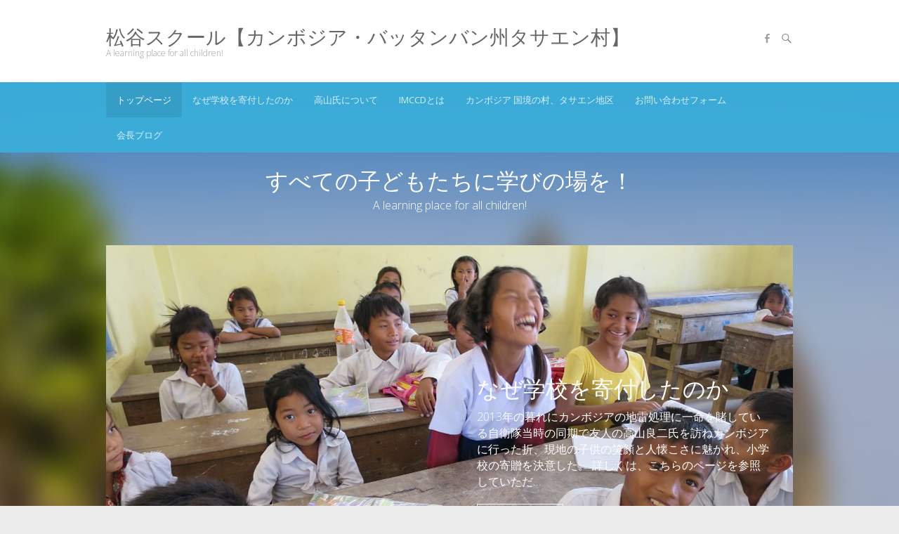

--- FILE ---
content_type: text/html; charset=UTF-8
request_url: https://www.matsutani-school.net/
body_size: 9190
content:
<!DOCTYPE html>
<!--[if IE 7]>
<html class="ie ie7" dir="ltr" lang="ja" prefix="og: https://ogp.me/ns#">
<![endif]-->
<!--[if IE 8]>
<html class="ie ie8" dir="ltr" lang="ja" prefix="og: https://ogp.me/ns#">
<![endif]-->
<!--[if !(IE 7) | !(IE 8) ]><!-->
<html dir="ltr" lang="ja" prefix="og: https://ogp.me/ns#">
<!--<![endif]-->
<head>
	<meta charset="UTF-8" />
				<meta name="viewport" content="width=device-width, initial-scale=1, maximum-scale=1">
			<link rel="profile" href="http://gmpg.org/xfn/11" />
	<link rel="pingback" href="https://www.matsutani-school.net/wp/xmlrpc.php" />
	<!--[if lt IE 9]>
		<script src="https://www.matsutani-school.net/wp/wp-content/themes/ultimate/js/html5.js"></script>
	<![endif]-->
	<title>松谷スクール【カンボジア・バッタンバン州タサエン村】</title>

		<!-- All in One SEO 4.9.3 - aioseo.com -->
	<meta name="description" content="自衛隊当時の同期で友人の高山良二氏を訪ねカンボジアに行った折、現地の子供の笑顔と人懐こさに魅かれ、小学校の寄贈を決意しました。松谷スクールはカンボジア・バッタンバン州タサエン村】にあり３００人が学べます。" />
	<meta name="robots" content="max-image-preview:large" />
	<link rel="canonical" href="https://www.matsutani-school.net/" />
	<meta name="generator" content="All in One SEO (AIOSEO) 4.9.3" />
		<meta property="og:locale" content="ja_JP" />
		<meta property="og:site_name" content="松谷スクール【カンボジア・バッタンバン州タサエン村】 | A learning place for all children!" />
		<meta property="og:type" content="article" />
		<meta property="og:title" content="松谷スクール【カンボジア・バッタンバン州タサエン村】" />
		<meta property="og:description" content="自衛隊当時の同期で友人の高山良二氏を訪ねカンボジアに行った折、現地の子供の笑顔と人懐こさに魅かれ、小学校の寄贈を決意しました。松谷スクールはカンボジア・バッタンバン州タサエン村】にあり３００人が学べます。" />
		<meta property="og:url" content="https://www.matsutani-school.net/" />
		<meta property="article:published_time" content="2015-05-13T17:05:53+00:00" />
		<meta property="article:modified_time" content="2015-06-09T01:23:37+00:00" />
		<meta name="twitter:card" content="summary" />
		<meta name="twitter:title" content="松谷スクール【カンボジア・バッタンバン州タサエン村】" />
		<meta name="twitter:description" content="自衛隊当時の同期で友人の高山良二氏を訪ねカンボジアに行った折、現地の子供の笑顔と人懐こさに魅かれ、小学校の寄贈を決意しました。松谷スクールはカンボジア・バッタンバン州タサエン村】にあり３００人が学べます。" />
		<script type="application/ld+json" class="aioseo-schema">
			{"@context":"https:\/\/schema.org","@graph":[{"@type":"BreadcrumbList","@id":"https:\/\/www.matsutani-school.net\/#breadcrumblist","itemListElement":[{"@type":"ListItem","@id":"https:\/\/www.matsutani-school.net#listItem","position":1,"name":"Home"}]},{"@type":"Organization","@id":"https:\/\/www.matsutani-school.net\/#organization","name":"\u677e\u8c37\u30b9\u30af\u30fc\u30eb\u3010\u30ab\u30f3\u30dc\u30b8\u30a2\u30fb\u30d0\u30c3\u30bf\u30f3\u30d0\u30f3\u5dde\u30bf\u30b5\u30a8\u30f3\u6751\u3011","description":"A learning place for all children!","url":"https:\/\/www.matsutani-school.net\/"},{"@type":"WebPage","@id":"https:\/\/www.matsutani-school.net\/#webpage","url":"https:\/\/www.matsutani-school.net\/","name":"\u677e\u8c37\u30b9\u30af\u30fc\u30eb\u3010\u30ab\u30f3\u30dc\u30b8\u30a2\u30fb\u30d0\u30c3\u30bf\u30f3\u30d0\u30f3\u5dde\u30bf\u30b5\u30a8\u30f3\u6751\u3011","description":"\u81ea\u885b\u968a\u5f53\u6642\u306e\u540c\u671f\u3067\u53cb\u4eba\u306e\u9ad8\u5c71\u826f\u4e8c\u6c0f\u3092\u8a2a\u306d\u30ab\u30f3\u30dc\u30b8\u30a2\u306b\u884c\u3063\u305f\u6298\u3001\u73fe\u5730\u306e\u5b50\u4f9b\u306e\u7b11\u9854\u3068\u4eba\u61d0\u3053\u3055\u306b\u9b45\u304b\u308c\u3001\u5c0f\u5b66\u6821\u306e\u5bc4\u8d08\u3092\u6c7a\u610f\u3057\u307e\u3057\u305f\u3002\u677e\u8c37\u30b9\u30af\u30fc\u30eb\u306f\u30ab\u30f3\u30dc\u30b8\u30a2\u30fb\u30d0\u30c3\u30bf\u30f3\u30d0\u30f3\u5dde\u30bf\u30b5\u30a8\u30f3\u6751\u3011\u306b\u3042\u308a\uff13\uff10\uff10\u4eba\u304c\u5b66\u3079\u307e\u3059\u3002","inLanguage":"ja","isPartOf":{"@id":"https:\/\/www.matsutani-school.net\/#website"},"breadcrumb":{"@id":"https:\/\/www.matsutani-school.net\/#breadcrumblist"},"datePublished":"2015-05-14T02:05:53+09:00","dateModified":"2015-06-09T10:23:37+09:00"},{"@type":"WebSite","@id":"https:\/\/www.matsutani-school.net\/#website","url":"https:\/\/www.matsutani-school.net\/","name":"\u677e\u8c37\u30b9\u30af\u30fc\u30eb\u3010\u30ab\u30f3\u30dc\u30b8\u30a2\u30fb\u30d0\u30c3\u30bf\u30f3\u30d0\u30f3\u5dde\u30bf\u30b5\u30a8\u30f3\u6751\u3011","description":"A learning place for all children!","inLanguage":"ja","publisher":{"@id":"https:\/\/www.matsutani-school.net\/#organization"}}]}
		</script>
		<!-- All in One SEO -->

<link rel='dns-prefetch' href='//fonts.googleapis.com' />
<link rel='dns-prefetch' href='//s.w.org' />
<link rel="alternate" type="application/rss+xml" title="松谷スクール【カンボジア・バッタンバン州タサエン村】 &raquo; フィード" href="https://www.matsutani-school.net/?feed=rss2" />
		<script type="text/javascript">
			window._wpemojiSettings = {"baseUrl":"https:\/\/s.w.org\/images\/core\/emoji\/13.0.1\/72x72\/","ext":".png","svgUrl":"https:\/\/s.w.org\/images\/core\/emoji\/13.0.1\/svg\/","svgExt":".svg","source":{"concatemoji":"https:\/\/www.matsutani-school.net\/wp\/wp-includes\/js\/wp-emoji-release.min.js?ver=5.7.14"}};
			!function(e,a,t){var n,r,o,i=a.createElement("canvas"),p=i.getContext&&i.getContext("2d");function s(e,t){var a=String.fromCharCode;p.clearRect(0,0,i.width,i.height),p.fillText(a.apply(this,e),0,0);e=i.toDataURL();return p.clearRect(0,0,i.width,i.height),p.fillText(a.apply(this,t),0,0),e===i.toDataURL()}function c(e){var t=a.createElement("script");t.src=e,t.defer=t.type="text/javascript",a.getElementsByTagName("head")[0].appendChild(t)}for(o=Array("flag","emoji"),t.supports={everything:!0,everythingExceptFlag:!0},r=0;r<o.length;r++)t.supports[o[r]]=function(e){if(!p||!p.fillText)return!1;switch(p.textBaseline="top",p.font="600 32px Arial",e){case"flag":return s([127987,65039,8205,9895,65039],[127987,65039,8203,9895,65039])?!1:!s([55356,56826,55356,56819],[55356,56826,8203,55356,56819])&&!s([55356,57332,56128,56423,56128,56418,56128,56421,56128,56430,56128,56423,56128,56447],[55356,57332,8203,56128,56423,8203,56128,56418,8203,56128,56421,8203,56128,56430,8203,56128,56423,8203,56128,56447]);case"emoji":return!s([55357,56424,8205,55356,57212],[55357,56424,8203,55356,57212])}return!1}(o[r]),t.supports.everything=t.supports.everything&&t.supports[o[r]],"flag"!==o[r]&&(t.supports.everythingExceptFlag=t.supports.everythingExceptFlag&&t.supports[o[r]]);t.supports.everythingExceptFlag=t.supports.everythingExceptFlag&&!t.supports.flag,t.DOMReady=!1,t.readyCallback=function(){t.DOMReady=!0},t.supports.everything||(n=function(){t.readyCallback()},a.addEventListener?(a.addEventListener("DOMContentLoaded",n,!1),e.addEventListener("load",n,!1)):(e.attachEvent("onload",n),a.attachEvent("onreadystatechange",function(){"complete"===a.readyState&&t.readyCallback()})),(n=t.source||{}).concatemoji?c(n.concatemoji):n.wpemoji&&n.twemoji&&(c(n.twemoji),c(n.wpemoji)))}(window,document,window._wpemojiSettings);
		</script>
		<style type="text/css">
img.wp-smiley,
img.emoji {
	display: inline !important;
	border: none !important;
	box-shadow: none !important;
	height: 1em !important;
	width: 1em !important;
	margin: 0 .07em !important;
	vertical-align: -0.1em !important;
	background: none !important;
	padding: 0 !important;
}
</style>
	<link rel='stylesheet' id='wp-block-library-css'  href='https://www.matsutani-school.net/wp/wp-includes/css/dist/block-library/style.min.css?ver=5.7.14' type='text/css' media='all' />
<link rel='stylesheet' id='aioseo/css/src/vue/standalone/blocks/table-of-contents/global.scss-css'  href='https://www.matsutani-school.net/wp/wp-content/plugins/all-in-one-seo-pack/dist/Lite/assets/css/table-of-contents/global.e90f6d47.css?ver=4.9.3' type='text/css' media='all' />
<link rel='stylesheet' id='contact-form-7-css'  href='https://www.matsutani-school.net/wp/wp-content/plugins/contact-form-7/includes/css/styles.css?ver=5.5.6.1' type='text/css' media='all' />
<link rel='stylesheet' id='ultimate_style-css'  href='https://www.matsutani-school.net/wp/wp-content/themes/ultimate/style.css?ver=5.7.14' type='text/css' media='all' />
<link rel='stylesheet' id='ultimate-responsive-css'  href='https://www.matsutani-school.net/wp/wp-content/themes/ultimate/css/responsive.css?ver=5.7.14' type='text/css' media='all' />
<link rel='stylesheet' id='google_fonts-css'  href='//fonts.googleapis.com/css?family=Open+Sans%3A400%2C300%2C300italic%2C400italic%2C600%2C600italic&#038;ver=5.7.14' type='text/css' media='all' />
<script type='text/javascript' src='https://www.matsutani-school.net/wp/wp-includes/js/jquery/jquery.min.js?ver=3.5.1' id='jquery-core-js'></script>
<script type='text/javascript' src='https://www.matsutani-school.net/wp/wp-includes/js/jquery/jquery-migrate.min.js?ver=3.3.2' id='jquery-migrate-js'></script>
<script type='text/javascript' src='https://www.matsutani-school.net/wp/wp-content/themes/ultimate/js/backtotop.js?ver=5.7.14' id='backtotop-js'></script>
<script type='text/javascript' src='https://www.matsutani-school.net/wp/wp-content/themes/ultimate/js/scripts.js?ver=5.7.14' id='scripts-js'></script>
<link rel="https://api.w.org/" href="https://www.matsutani-school.net/index.php?rest_route=/" /><link rel="alternate" type="application/json" href="https://www.matsutani-school.net/index.php?rest_route=/wp/v2/pages/73" /><link rel="EditURI" type="application/rsd+xml" title="RSD" href="https://www.matsutani-school.net/wp/xmlrpc.php?rsd" />
<link rel="wlwmanifest" type="application/wlwmanifest+xml" href="https://www.matsutani-school.net/wp/wp-includes/wlwmanifest.xml" /> 
<meta name="generator" content="WordPress 5.7.14" />
<link rel='shortlink' href='https://www.matsutani-school.net/' />
<link rel="alternate" type="application/json+oembed" href="https://www.matsutani-school.net/index.php?rest_route=%2Foembed%2F1.0%2Fembed&#038;url=https%3A%2F%2Fwww.matsutani-school.net%2F" />
<link rel="alternate" type="text/xml+oembed" href="https://www.matsutani-school.net/index.php?rest_route=%2Foembed%2F1.0%2Fembed&#038;url=https%3A%2F%2Fwww.matsutani-school.net%2F&#038;format=xml" />

<!-- BEGIN: WP Social Bookmarking Light HEAD --><meta name="mixi-check-robots" content="noimage"/><script>
    (function (d, s, id) {
        var js, fjs = d.getElementsByTagName(s)[0];
        if (d.getElementById(id)) return;
        js = d.createElement(s);
        js.id = id;
        js.src = "//connect.facebook.net/ja_JP/sdk.js#xfbml=1&version=v2.7";
        fjs.parentNode.insertBefore(js, fjs);
    }(document, 'script', 'facebook-jssdk'));
</script>
<style type="text/css">.wp_social_bookmarking_light{
    border: 0 !important;
    padding: 10px 0 20px 0 !important;
    margin: 0 !important;
}
.wp_social_bookmarking_light div{
    float: left !important;
    border: 0 !important;
    padding: 0 !important;
    margin: 0 5px 0px 0 !important;
    min-height: 30px !important;
    line-height: 18px !important;
    text-indent: 0 !important;
}
.wp_social_bookmarking_light img{
    border: 0 !important;
    padding: 0;
    margin: 0;
    vertical-align: top !important;
}
.wp_social_bookmarking_light_clear{
    clear: both !important;
}
#fb-root{
    display: none;
}
.wsbl_twitter{
    width: 100px;
}
.wsbl_facebook_like iframe{
    max-width: none !important;
}
</style>
<!-- END: WP Social Bookmarking Light HEAD -->
<script>
  (function(i,s,o,g,r,a,m){i['GoogleAnalyticsObject']=r;i[r]=i[r]||function(){
  (i[r].q=i[r].q||[]).push(arguments)},i[r].l=1*new Date();a=s.createElement(o),
  m=s.getElementsByTagName(o)[0];a.async=1;a.src=g;m.parentNode.insertBefore(a,m)
  })(window,document,'script','//www.google-analytics.com/analytics.js','ga');

  ga('create', 'UA-1333812-9', 'auto');
  ga('send', 'pageview');

</script>

</head>
<body class="home page-template page-template-page-templates page-template-page-template-business page-template-page-templatespage-template-business-php page page-id-73 full-width-template business-layout">
<div class="wrapper">
<header id="branding" >
				<div class="hgroup-wrap">
		<div class="container clearfix">
			<section class="hgroup-right">
	<div class="social-profiles clearfix"><ul><li class="facebook"><a href="#" title="松谷スクール【カンボジア・バッタンバン州タサエン村】 on Facebook" target="_blank"></a></li></ul></div><!-- .social-profiles -->		<div class="search-toggle"></div><!-- .search-toggle -->
		<div id="search-box" class="hide">
				<form action="https://www.matsutani-school.net/" method="get" class="searchform clearfix">
		<label class="assistive-text">
			Search		</label>
		<input type="search" placeholder="Search" class="s field" name="s">
		<input type="submit" value="Search" class="search-submit">
	</form><!-- .search-form -->
				<span class="arrow"></span>
		</div><!-- #search-box -->
			<button class="menu-toggle">Responsive Menu</button>
			</section><!-- .hgroup-right -->
				<section id="site-logo" class="clearfix">
				<h1 id="site-title"> 
					<a href="https://www.matsutani-school.net/" title="松谷スクール【カンボジア・バッタンバン州タサエン村】" rel="home">
					松谷スクール【カンボジア・バッタンバン州タサエン村】					</a> 
				</h1><!-- #site-title -->
							<h2 id="site-description">
					A learning place for all children!				</h2>
						</section> <!-- #site-logo -->
					</div><!-- .container -->
	</div><!-- .hgroup-wrap -->
		<div class="header-main" 
		style="background-image:url('http://www.matsutani-school.net/wp/wp-content/uploads/2015/05/kampuchea_a13_22.jpg');"  >
		<nav id="access" class="clearfix">
				<div class="container clearfix"><ul class="nav-menu"><li id="menu-item-75" class="menu-item menu-item-type-post_type menu-item-object-page menu-item-home current-menu-item page_item page-item-73 current_page_item menu-item-75"><a href="https://www.matsutani-school.net/" aria-current="page">トップページ</a></li>
<li id="menu-item-85" class="menu-item menu-item-type-post_type menu-item-object-page menu-item-85"><a href="https://www.matsutani-school.net/?page_id=48">なぜ学校を寄付したのか</a></li>
<li id="menu-item-68" class="menu-item menu-item-type-post_type menu-item-object-page menu-item-68"><a href="https://www.matsutani-school.net/?page_id=32">高山氏について</a></li>
<li id="menu-item-56" class="menu-item menu-item-type-post_type menu-item-object-page menu-item-56"><a href="https://www.matsutani-school.net/?page_id=15">IMCCDとは</a></li>
<li id="menu-item-199" class="menu-item menu-item-type-post_type menu-item-object-page menu-item-199"><a href="https://www.matsutani-school.net/?page_id=114">カンボジア 国境の村、タサエン地区</a></li>
<li id="menu-item-57" class="menu-item menu-item-type-post_type menu-item-object-page menu-item-57"><a href="https://www.matsutani-school.net/?page_id=34">お問い合わせフォーム</a></li>
<li id="menu-item-227" class="menu-item menu-item-type-custom menu-item-object-custom menu-item-227"><a href="http://www.ks110.com/hm/">会長ブログ</a></li>
</ul></div> </nav><!-- #access -->		<div class="container"><div class="slogan">すべての子どもたちに学びの場を！<span>A learning place for all children!</span></div><!-- .slogan --><div class="featured-slider"><div class="slider-cycle"><div class="slides displayblock"><figure><a href="https://www.matsutani-school.net/?page_id=48" title="なぜ学校を寄付したのか"><img width="978" height="440" src="https://www.matsutani-school.net/wp/wp-content/uploads/2015/06/ms.jpg" class="pngfix wp-post-image" alt="なぜ学校を寄付したのか" loading="lazy" title="なぜ学校を寄付したのか" srcset="https://www.matsutani-school.net/wp/wp-content/uploads/2015/06/ms.jpg 978w, https://www.matsutani-school.net/wp/wp-content/uploads/2015/06/ms-300x135.jpg 300w" sizes="(max-width: 978px) 100vw, 978px" /></a></figure><article class="featured-text"><div class="featured-title"><a href="https://www.matsutani-school.net/?page_id=48" title="なぜ学校を寄付したのか">なぜ学校を寄付したのか</a></div><!-- .featured-title --><div class="featured-content">2013年の暮れにカンボジアの地雷処理に一命を賭している自衛隊当時の同期で友人の高山良二氏を訪ねカンボジアに行った折、現地の子供の笑顔と人懐こさに魅かれ、小学校の寄贈を決意した。 詳しくは、こちらのページを参照していただ&hellip; </div><!-- .featured-content --><a title="Read More" href="https://www.matsutani-school.net/?page_id=48" class="call-to-action">Read More</a></article><!-- .featured-text --></div><!-- .slides --><div class="slides displaynone"><figure><a href="https://www.matsutani-school.net/?page_id=15" title="IMCCDとは"><img width="978" height="440" src="https://www.matsutani-school.net/wp/wp-content/uploads/2015/05/DSCF0606.jpg" class="pngfix wp-post-image" alt="IMCCDとは" loading="lazy" title="IMCCDとは" srcset="https://www.matsutani-school.net/wp/wp-content/uploads/2015/05/DSCF0606.jpg 978w, https://www.matsutani-school.net/wp/wp-content/uploads/2015/05/DSCF0606-300x135.jpg 300w" sizes="(max-width: 978px) 100vw, 978px" /></a></figure><article class="featured-text"><div class="featured-title"><a href="https://www.matsutani-school.net/?page_id=15" title="IMCCDとは">IMCCDとは</a></div><!-- .featured-title --><div class="featured-content">IMCCD活動目的 カンボジア政府機関のCMAC(カンボジア地雷対策センター)と共同して、住民による地雷処理活動を進める。 また、自立可能な地域の復興を支援するとともに、相互の友好交流を促進する。 このような活動を通じで&hellip; </div><!-- .featured-content --><a title="Read More" href="https://www.matsutani-school.net/?page_id=15" class="call-to-action">Read More</a></article><!-- .featured-text --></div><!-- .slides --></div>	<!-- .slider-cycle --><nav id="controllers" class="clearfix"></nav><!-- #controllers --></div><!-- .featured-slider --></div><!-- .container --></div><!-- .header-main -->
</header>
<div id="main">
	  <div id="content"><section id="ultimate_service_widget-4" class="widget widget_service">		<div class="container clearfix">
			<div class="column  clearfix">
								<div class="one-third">
					<div class="service-item clearfix">
						<div class="service-icon"><img width="460" height="250" src="https://www.matsutani-school.net/wp/wp-content/uploads/2015/06/ms-460x250.jpg" class="attachment-services size-services wp-post-image" alt="" loading="lazy" /></div>						<h3 class="service-title">なぜ学校を寄付したのか</h3>
					</div><!-- .service-item -->
					<article>
						<p>2013年の暮れにカンボジアの地雷処理に一命を賭している自衛隊当時の同期で友人の高山良二氏を訪ねカンボジアに行った折、現地の子供の笑顔と人懐こさに魅かれ、小学校の寄贈を決意した。 詳しくは、こちらのページを参照していただ&hellip; </p>
					</article>
					<a class="more-link" title="なぜ学校を寄付したのか" href="https://www.matsutani-school.net/?page_id=48">
						Read more					</a> 
				</div><!-- .one-fourth -->
									<div class="one-third">
					<div class="service-item clearfix">
						<div class="service-icon"><img width="460" height="250" src="https://www.matsutani-school.net/wp/wp-content/uploads/2015/05/IMG_20150220_201243-460x250.jpg" class="attachment-services size-services wp-post-image" alt="" loading="lazy" /></div>						<h3 class="service-title">高山氏について</h3>
					</div><!-- .service-item -->
					<article>
						<p>高山 良二（たかやま　りょうじ） NPO法人 国際地雷処理・地域復興支援の会（IMCCD）理事長 地雷処理専門家 カンボジア王国ＣＭＡＣ地雷処理技術顧問 カンボジア王国バッタンバン州復興担当顧問 カンボジア王国ボンクモン&hellip; </p>
					</article>
					<a class="more-link" title="高山氏について" href="https://www.matsutani-school.net/?page_id=32">
						Read more					</a> 
				</div><!-- .one-fourth -->
									<div class="one-third clearfix-half">
					<div class="service-item clearfix">
						<div class="service-icon"><img width="460" height="250" src="https://www.matsutani-school.net/wp/wp-content/uploads/2015/05/DSCF0606-460x250.jpg" class="attachment-services size-services wp-post-image" alt="" loading="lazy" /></div>						<h3 class="service-title">IMCCDとは</h3>
					</div><!-- .service-item -->
					<article>
						<p>IMCCD活動目的 カンボジア政府機関のCMAC(カンボジア地雷対策センター)と共同して、住民による地雷処理活動を進める。 また、自立可能な地域の復興を支援するとともに、相互の友好交流を促進する。 このような活動を通じで&hellip; </p>
					</article>
					<a class="more-link" title="IMCCDとは" href="https://www.matsutani-school.net/?page_id=15">
						Read more					</a> 
				</div><!-- .one-fourth -->
								</div><!-- .column -->
		</div><!-- .container clearfix -->
		</section><section id="ultimate_promobox_widget-5" class="widget widget_promotional_bar">		<div class="promotional_bar_content"  style="background-image:url('http://www.matsutani-school.net/wp/wp-content/uploads/2015/05/kampuchea_a13_23.jpg');"  >
		<div class="container"><div class="promotional-text">すべての子どもたちに学びの場を！ <span> A learning place for all children!   </span> </div><!-- .promotional-text --> <a class="call-to-action" href="#" title="Read more">Read more</a></div><!-- .container -->
		</div><!-- .promotional_bar_content -->
		</section><section id="ultimate_recent_work_widget-3" class="widget widget_recent_work"><div class="container clearfix"><h1 class="widget-title">すべての子どもたちに学びの場を！</h1>						<p>A learning place for all children! </p>
		<div class="column clearfix">		<div class="one-fourth">
		<a title="カンボジア 国境の村、タサエン地区" href="https://www.matsutani-school.net/?page_id=114"><img width="475" height="345" src="https://www.matsutani-school.net/wp/wp-content/uploads/2015/06/DSCF0037-475x345.jpg" class="attachment-gallery size-gallery wp-post-image" alt="" loading="lazy" /></a>			<h3 class="custom-gallery-title"><a href="https://www.matsutani-school.net/?page_id=114" title="">カンボジア 国境の村、タサエン地区</a>
			</h3>
			<p>カンボジア 国境の村、バッタンバン州タサエン地区 （旧ポルポト軍の村、住民の大半がポルポト派で一家から一人はポルポト軍に所属していたと云う） カンボジアでも最貧の地域で、タイと国境を接し、内戦時、ポルポト軍が最後の砦とし&hellip; </p>
		</div><!-- .one-fourth -->
				<div class="one-fourth">
		<a title="タサエン地区のくらし" href="https://www.matsutani-school.net/?page_id=130"><img width="475" height="345" src="https://www.matsutani-school.net/wp/wp-content/uploads/2015/06/DSCF0053-475x345.jpg" class="attachment-gallery size-gallery wp-post-image" alt="" loading="lazy" /></a>			<h3 class="custom-gallery-title"><a href="https://www.matsutani-school.net/?page_id=130" title="">タサエン地区のくらし</a>
			</h3>
			<p>タイとカンボジアの国境、タサエン地区に誘致された日本企業の工場。農業と土建業以外全く働く場所が無かったこの地区を復興させるには、「先ず労働の場を提供することだ」と考えた高山は、彼の出身地である愛媛県の企業に働きかけ、工場&hellip; </p>
		</div><!-- .one-fourth -->
				<div class="one-fourth clearfix-half">
		<a title="カンボジア訪問記" href="https://www.matsutani-school.net/?page_id=156"><img width="475" height="345" src="https://www.matsutani-school.net/wp/wp-content/uploads/2015/06/DSCF0246-475x345.jpg" class="attachment-gallery size-gallery wp-post-image" alt="" loading="lazy" /></a>			<h3 class="custom-gallery-title"><a href="https://www.matsutani-school.net/?page_id=156" title="">カンボジア訪問記</a>
			</h3>
			<p>タサエン地区では、高山氏の宿舎の横にある倉庫を利用して、日本語学校を開校している。当初は高山が教えていたが、今では同校を巣立ったＯＧが教師役を務めている。 生徒は小・中・高と年齢はバラバラであるが、皆日本が大好きみたいで&hellip; </p>
		</div><!-- .one-fourth -->
				<div class="one-fourth">
		<a title="カンボジアの地雷処理" href="https://www.matsutani-school.net/?page_id=203"><img width="475" height="345" src="https://www.matsutani-school.net/wp/wp-content/uploads/2015/06/DSCF0546-475x345.jpg" class="attachment-gallery size-gallery wp-post-image" alt="" loading="lazy" /></a>			<h3 class="custom-gallery-title"><a href="https://www.matsutani-school.net/?page_id=203" title="">カンボジアの地雷処理</a>
			</h3>
			<p>調査によると、カンボジアに埋設された地雷は、300万から500百万個とも云われるが、1年で撤去処理（各国の支援等によりＣＭＡＣシーマックを 中心に行われている)される地雷や不発弾は、最近でも2万個内外と云われ、全ての処理&hellip; </p>
		</div><!-- .one-fourth -->
		</div></div><!-- .container clearfix --></section><!-- .widget_recent_work --><section id="ultimate_testimonial-2" class="widget widget_testimonial"><div class="container clearfix">		<div class="column clearfix">
							<div class="one-half">
					 
					<div class="testimonial-image"> <img src="http://www.matsutani-school.net/wp/wp-content/uploads/2015/05/takayama1.jpg" title="高山 良二" alt="高山 良二" /> </div>
															<div class="testimonial-content">
						<p>NPO法人 国際地雷処理・地域復興支援の会（IMCCD）理事長
地雷処理専門家
カンボジア王国ＣＭＡＣ地雷処理技術顧問
カンボジア王国バッタンバン州復興担当顧問
カンボジア王国ボンクモン州復興担当顧問

現住所　伊予郡砥部町高尾田１１９１－８７
090-7571-5246　（携帯）
+855-12-419-547 (カンボジア携帯)</p>
						<div class="testimonial-meta"> <strong>高山 良二</strong>  -  <a href="http://ameblo.jp/takayamaryoji/" title="http://ameblo.jp/takayamaryoji/" target="_blank"> NPO法人　IMCCD</a> </div>
					</div>
									</div>
							<div class="one-half">
					 
					<div class="testimonial-image"> <img src="http://www.matsutani-school.net/wp/wp-content/uploads/2015/05/IMG_0270.jpg" title="松谷 廣信" alt="松谷 廣信" /> </div>
															<div class="testimonial-content">
						<p>公正採用・調査システム検討会議委員
関西総合調査業協会 会長
ＮＰＯ法人全国調査業協会連合会 会長
全国調査業協同組合 副理事長
大阪興信探偵業協同組合 専務理事
大阪船場ロータリークラブ 会員
関西隠岐人会　会長
島根県人会　理事
西ノ島町　遣島使
隠岐ノ島町　観光大使
財団法人天風会香里賛助会　代表</p>
						<div class="testimonial-meta"> <strong>松谷 廣信</strong>  -  <a href="https://www.ks110.com/prof/index.html#profile" title="https://www.ks110.com/prof/index.html#profile" target="_blank"> 株式会社　企業サービス</a> </div>
					</div>
									</div>
					</div>
		</div><!-- .container --></section></div><!-- #content -->  	</div><!-- #main -->
<footer id="colophon" class="clearfix">
  
	<div id="site-generator">
				<div class="container clearfix"><div class="social-profiles clearfix"><ul><li class="facebook"><a href="#" title="松谷スクール【カンボジア・バッタンバン州タサエン村】 on Facebook" target="_blank"></a></li></ul></div><!-- .social-profiles --><div class="copyright">Copyright &copy; 2026 <a href="https://www.matsutani-school.net/" title="松谷スクール【カンボジア・バッタンバン州タサエン村】" ><span>松谷スクール【カンボジア・バッタンバン州タサエン村】</span></a> |  Theme by: <a href="http://themehorse.com" target="_blank" title="Theme Horse" ><span>Theme Horse</span></a> |  Powered by: <a href="http://wordpress.org" target="_blank" title="WordPress"><span>WordPress</span></a></div><!-- .copyright --></div><!-- .container -->	
			</div><!-- #site-generator --><div class="back-to-top"><a href="#branding"> </a></div></footer>
</div><!-- .wrapper -->

<!-- BEGIN: WP Social Bookmarking Light FOOTER -->    <script>!function(d,s,id){var js,fjs=d.getElementsByTagName(s)[0],p=/^http:/.test(d.location)?'http':'https';if(!d.getElementById(id)){js=d.createElement(s);js.id=id;js.src=p+'://platform.twitter.com/widgets.js';fjs.parentNode.insertBefore(js,fjs);}}(document, 'script', 'twitter-wjs');</script><!-- END: WP Social Bookmarking Light FOOTER -->
<script type='text/javascript' src='https://www.matsutani-school.net/wp/wp-includes/js/dist/vendor/wp-polyfill.min.js?ver=7.4.4' id='wp-polyfill-js'></script>
<script type='text/javascript' id='wp-polyfill-js-after'>
( 'fetch' in window ) || document.write( '<script src="https://www.matsutani-school.net/wp/wp-includes/js/dist/vendor/wp-polyfill-fetch.min.js?ver=3.0.0"></scr' + 'ipt>' );( document.contains ) || document.write( '<script src="https://www.matsutani-school.net/wp/wp-includes/js/dist/vendor/wp-polyfill-node-contains.min.js?ver=3.42.0"></scr' + 'ipt>' );( window.DOMRect ) || document.write( '<script src="https://www.matsutani-school.net/wp/wp-includes/js/dist/vendor/wp-polyfill-dom-rect.min.js?ver=3.42.0"></scr' + 'ipt>' );( window.URL && window.URL.prototype && window.URLSearchParams ) || document.write( '<script src="https://www.matsutani-school.net/wp/wp-includes/js/dist/vendor/wp-polyfill-url.min.js?ver=3.6.4"></scr' + 'ipt>' );( window.FormData && window.FormData.prototype.keys ) || document.write( '<script src="https://www.matsutani-school.net/wp/wp-includes/js/dist/vendor/wp-polyfill-formdata.min.js?ver=3.0.12"></scr' + 'ipt>' );( Element.prototype.matches && Element.prototype.closest ) || document.write( '<script src="https://www.matsutani-school.net/wp/wp-includes/js/dist/vendor/wp-polyfill-element-closest.min.js?ver=2.0.2"></scr' + 'ipt>' );( 'objectFit' in document.documentElement.style ) || document.write( '<script src="https://www.matsutani-school.net/wp/wp-includes/js/dist/vendor/wp-polyfill-object-fit.min.js?ver=2.3.4"></scr' + 'ipt>' );
</script>
<script type='text/javascript' id='contact-form-7-js-extra'>
/* <![CDATA[ */
var wpcf7 = {"api":{"root":"https:\/\/www.matsutani-school.net\/index.php?rest_route=\/","namespace":"contact-form-7\/v1"}};
/* ]]> */
</script>
<script type='text/javascript' src='https://www.matsutani-school.net/wp/wp-content/plugins/contact-form-7/includes/js/index.js?ver=5.5.6.1' id='contact-form-7-js'></script>
<script type='text/javascript' src='https://www.matsutani-school.net/wp/wp-content/themes/ultimate/js/jquery.cycle.all.min.js?ver=2.9999.5' id='jquery_cycle-js'></script>
<script type='text/javascript' id='ultimate_slider-js-extra'>
/* <![CDATA[ */
var ultimate_slider_value = {"transition_effect":"fade","transition_delay":"4000","transition_duration":"1000"};
/* ]]> */
</script>
<script type='text/javascript' src='https://www.matsutani-school.net/wp/wp-content/themes/ultimate/js/ultimate-slider-setting.js?ver=5.7.14' id='ultimate_slider-js'></script>
<script type='text/javascript' src='https://www.matsutani-school.net/wp/wp-includes/js/wp-embed.min.js?ver=5.7.14' id='wp-embed-js'></script>
	</body>
</html>


--- FILE ---
content_type: text/css
request_url: https://www.matsutani-school.net/wp/wp-content/themes/ultimate/css/responsive.css?ver=5.7.14
body_size: 2110
content:
/* =Responsive Structure
----------------------------------------------- */
/* All Tablet Portrait size smaller than standard 1079 (devices and browsers) */
@media only screen and (max-width: 1078px) {
	.container,
	.narrow-layout .wrapper {
		width: 708px;
	}
	.narrow-layout .container {
		width: 668px;
	}
	.clearfix-third,
	.clearfix-fourth {
		clear: none;
	}
	.clearfix-half,
	.clearfix-third-team {
		clear: both;
	}
	#site-title a img {
		max-width: 708px;
	}
	.featured-text {
		top: 15px;
	}
	.slogan,
	.featured-text .featured-title,
	.widget_promotional_bar .promotional-text,
	.page-title {
		font-size: 27px;
		line-height: 34px;
	}
	.slogan span,
	.featured-text,
	.widget_promotional_bar .promotional-text span {
		font-size: 15px;
		line-height: 22px;
	}
	#primary,
	#secondary {
		float: none;
		margin-left: 0;
		width: 100%;
	}
	.no-sidebar-template #content {
		margin: 0 ;
		width: 100%;
	}
	/* Column */
	.column {
		margin-left: -2.99%;
	}
	.one-half,
	.one-third,
	.one-fourth {
		margin: 0 0 0 2.90%;
	}
	.one-third,
	.one-fourth {
		width: 30.43%;
	}	
	.widget_service .one-third,
	.widget_service .one-fourth,
	.widget_recent_work .one-fourth {
		width: 47.02%;
	}
	.widget_testimonial .column {
		margin-left: 0;
	}
	.widget_testimonial .one-half {
		margin: 0;
		width: 100%;
	}
	/* Custom Gallery Page */
	.custom-gallery #main .column {
		margin-left: -20px;
	}
	.custom-gallery #main .one-half,
	.custom-gallery #main .one-third,
	.custom-gallery #main .one-fourth {
		margin-left: 20px;
	}
	.custom-gallery #main .one-half {
		width: 344px;
	}
	.custom-gallery #main .one-third,
	.custom-gallery #main .one-fourth {
		width: 222px;
	}
	.narrow-layout .custom-gallery #main .one-half {
		width: 324px;
	}
	.narrow-layout .custom-gallery #main .one-third,
	.narrow-layout .custom-gallery #main .one-fourth {
		width: 209px;
	}
	#colophon .widget-area {
		margin-left: 0;
	}
	#colophon .one-third {
		width: 100%;
		float: none;
		margin: 0;
	}
}

/* All Mobile Portrait size smaller than 768 (devices and browsers) */
@media only screen and (max-width: 767px) {
	hr {
		margin-bottom: 30px;
	}
	input[type="text"],
	input[type="email"],
	input[type="search"],
	input[type="password"],
	input[type="tel"],
	input[type="url"],
	input[type="date"],
	textarea,
	input[type="reset"],
	input[type="button"],
	input[type="submit"],
	input[type="radio"],
	input[type="checkbox"],
	input[type="file"] {
		margin-bottom: 20px;
	}
	input.s {
		margin: 0;
	}
	.container,
	.narrow-layout .wrapper {
		width: 300px;
	}
	.narrow-layout .container {
		width: 280px;
	}
	#content h1,
	#content h2,
	#content h3,
	#content h4,
	#content h5,
	#content h6 {
		padding-bottom: 10px;
	}
	.narrow-layout #colophon {
		margin-bottom: 10px;
	}
	#branding .info-bar {
		display: none;
	}
	.hgroup-wrap {
		padding: 5px 0 15px;
	}
	#site-logo {
		max-width: 265px;
		margin-top: 10px;
	}
	#site-title a img {
		max-width: 265px;
	}
	.hgroup-right {
		padding-right: 0;
	}
	.social-profiles,
	.search-toggle {
		display: none;
	}

	/* Responsive Navigation */
	.menu-toggle {
		display: block;
		background-color: rgba(0, 0, 0, 0);
		font-size: 0;
		border: 0 none;
		padding: 0;
		color: #666;
		width: 30px;
		height: 21px;
		float: right;
		margin-top: 17px;
		cursor: pointer;
	}
	.menu-toggle:before {
		display: block;
		-webkit-font-smoothing: antialiased;
		-moz-osx-font-smoothing: grayscale;
		font-size: 23px;
		line-height: 0;
		font-family: 'Genericons';
		vertical-align: top;
		content: '\f419';
	}
	.nav-menu {
		display: none;
	}
	.toggled-on .nav-menu {
		display: block;
	}
	#access li {
		position: inherit;
		width: 100%;
		border-top: 1px solid rgba(0, 0, 0, 0.1);
	}
	#access a {
		float: none;
		padding: 10px 0 10px 10px;
		height: inherit;
	}
	/* Dropdown */
	#access ul li ul,
	#access ul li:hover ul ul,
	#access ul ul li:hover ul ul,
	#access ul ul ul li:hover ul ul,
	#access ul ul ul ul li:hover ul ul {
		display: block;
		background-color: inherit;
	}
	#access ul li ul {
		position: inherit;
		top: 0;
		width: inherit;
	}
	#access ul li ul li a,
	#access ul li.current-menu-item ul li a,
	#access ul li ul li.current-menu-item a,
	#access ul li.current_page_ancestor ul li a,
	#access ul li.current-menu-ancestor ul li a,
	#access ul li.current_page_item ul li a {
		padding: 10px 0 10px 20px;
	}
	#access ul li ul li ul {
		left: 0;
	}
	#access ul li ul li ul li a {
		padding-left: 30px;
	}
	.featured-text {
		display: none;
	}
	.slogan {
		font-size: 21px;
		line-height: 28px;
		padding: 15px 0;
	}
	.featured-slider {
		padding-top: 15px;
	}
	.page-title-wrap {
		padding: 10px 0;
	}
	#main {
		padding-top: 50px;
	}
	/* Column */
	.column {
		margin-left: 0;
	}
	.one-half,
	.one-third,
	.one-fourth,
	.widget_service .one-half,
	.widget_service .one-fourth {
		margin: 0;
		padding-bottom: 20px;
		width: 100%;
	}
	/* Custom Gallery Page */
	.custom-gallery #main .column {
		margin-left: 0;
	}
	.custom-gallery #main .one-half,
	.custom-gallery #main .one-third,
	.custom-gallery #main .one-fourth {
		margin: 0;
		padding-bottom: 20px;
		width: 300px;
	}
	.narrow-layout .custom-gallery #main .one-half,
	.narrow-layout .custom-gallery #main .one-third,
	.narrow-layout .custom-gallery #main .one-fourth {
		width: 280px;
	}
	#content .post {
		padding-bottom: 40px;
	}
	#content .sticky {
		padding: 10px 10px 0;
		margin-bottom: 40px;
	}
	footer.entry-meta .tag-links {
		float: none;
		width: 100%;
	}
	#wp_page_numbers,
	.wp-pagenavi,
	#content ul.default-wp-page,
	.pagination {
		margin-bottom: 40px;
	}
	#wp_page_numbers ul li.page_info,
	.wp-pagenavi .pages {
		display: none;
	}
	.widget {
		margin-bottom: 40px;
	}
	.widget_custom-tagcloud {
		margin-bottom: 32px;
	}
	.widget_article {
		margin-bottom: 20px;
	}
	.widget_service,
	.widget_recent_work,
	.widget_testimonial {
		margin-bottom: 0;
		padding: 40px 0 10px;
	}
	.widget_promotional_bar {
		margin-bottom: 0;
	}
	.widget_promotional_bar .promotional_bar_content {
		padding: 30px 0;
	}
	.widget_promotional_bar .promotional-text {
		font-size: 21px;
		line-height: 28px;
	}
	.widget_promotional_bar .promotional-text span {
		padding-top: 5px;
	}
	.widget_service .one-third,
	.widget_recent_work .one-fourth {
		margin: 0;
		width: 100%;
	}
	.widget_recent_work {
		padding-bottom: 5px;
	}
	.widget_testimonial .one-half {
		padding-bottom: 30px;
	}
	.widget_testimonial .testimonial-image {
		float: none;
		margin: 0 auto 10px;
	}
	.widget_testimonial .testimonial-content {
		text-align: center;
	}
	.widget_ourclients {
		margin-bottom: 0;
	}
	.widget_ourclients ul li {
		max-width: 120px;
	}
	.widget_our_team {
		margin-bottom: 5px;
	}
	.clearfix-third-team {
		clear: none;
	}
	.clearfix-half-team {
		clear: both;
	}
	#colophon .widget-area {
		padding-top: 40px;
	}
	#colophon .widget {
		margin-bottom: 30px;
	}
	#colophon .widget_article {
		margin-bottom: 10px;
	}
	#colophon .info-bar {
		padding: 30px 0 0;
	}
	#colophon .info-bar .info ul li {
		width: 100%;
		margin: 0;
	}
	#site-generator .social-profiles,
	#site-generator .copyright {
		float: none;
		width: 100%;
		display: block;
	}
	#site-generator .social-profiles ul {
		text-align: center;
		float: none;
	}
	#site-generator .social-profiles ul li {
		display: inline-block;
		float: none;
	}
	#site-generator .copyright {
		padding-top: 10px;
		text-align: center;
	}
}

/* All Mobile landscape size and All Mini Tablet Portrait size smaller than standard 768 and larger than 480 (devices and browsers) */
@media only screen and (min-width: 480px) and (max-width: 767px) {
	.container,
	.narrow-layout .wrapper {
		width: 460px;
	}
	.narrow-layout .container {
		width: 440px;
	}
	.narrow-layout #colophon {
		margin-bottom: 20px;
	}
	#site-logo,
	#site-title a img {
		max-width: 400px;
	}
	#content .sticky {
		padding: 15px 15px 0;
	}
	/* Column */
	.column {
		margin-left: -3.57%;
	}
	.one-half,
	.one-third,
	.one-fourth {
		margin: 0 0 0 3.44%;
		width: 46.56%;
	}
	.widget_service .column,
	.widget_recent_work .column {
		margin-left: 0;
	}
	/* Custom Gallery Page */
	.custom-gallery #main .column {
		margin-left: -20px;
	}
	.custom-gallery #main .one-half,
	.custom-gallery #main .one-third,
	.custom-gallery #main .one-fourth {
		margin-left: 20px;
		width: 220px;
	}
	.narrow-layout .custom-gallery #main .column {
		margin-left: -10px;
	}
	.narrow-layout .custom-gallery #main .one-half,
	.narrow-layout .custom-gallery #main .one-third,
	.narrow-layout .custom-gallery #main .one-fourth {
		margin-left: 10px;
		width: 215px;
	}
}

/* All Mobile size smaller than standard 320 (devices and browsers) */
@media only screen and (max-width: 319px) {
	.container,
	.narrow-layout .wrapper,
	.narrow-layout .container {
		width: 95%;
	}
	.custom-gallery #main .one-half,
	.custom-gallery #main .one-third,
	.custom-gallery #main .one-fourth,
	.narrow-layout .custom-gallery #main .one-half,
	.narrow-layout .custom-gallery #main .one-third,
	.narrow-layout .custom-gallery #main .one-fourth {
		width: 100%;
	}
}

--- FILE ---
content_type: application/javascript
request_url: https://www.matsutani-school.net/wp/wp-content/themes/ultimate/js/ultimate-slider-setting.js?ver=5.7.14
body_size: 584
content:
/**
 * Slider Setting
 * 
 * Contains all the slider settings.
 * override these globally 
 */
jQuery(window).load(function() {
	var transition_effect = ultimate_slider_value.transition_effect;
	var transition_delay = ultimate_slider_value.transition_delay;
	var transition_duration = ultimate_slider_value.transition_duration;
	jQuery('.slider-cycle').cycle({ 
	   fx:            		transition_effect, 		// name of transition effect (or comma separated names, ex: 'fade,scrollUp,shuffle') 
	   pager:  					'#controllers',  			// element, jQuery object, or jQuery selector string for the element to use as pager container 
		activePagerClass: 	'active',  					// class name used for the active pager element
		timeout:       		transition_delay,  		// milliseconds between slide transitions (0 to disable auto advance) 
		speed:         		transition_duration,  	// speed of the transition (any valid fx speed value) 
		pause:         		1,     						// true to enable "pause on hover" 
		pauseOnPagerHover: 	1, 							// true to pause when hovering over pager link 
		width: 					'100%',
		containerResize: 		0,   							// resize container to fit largest slide 
		fit:           		1,
		after: 					function ()	{
										jQuery(this).parent().css("height", jQuery(this).height());
									},
	   cleartypeNoBg: 		true,
	});
});
